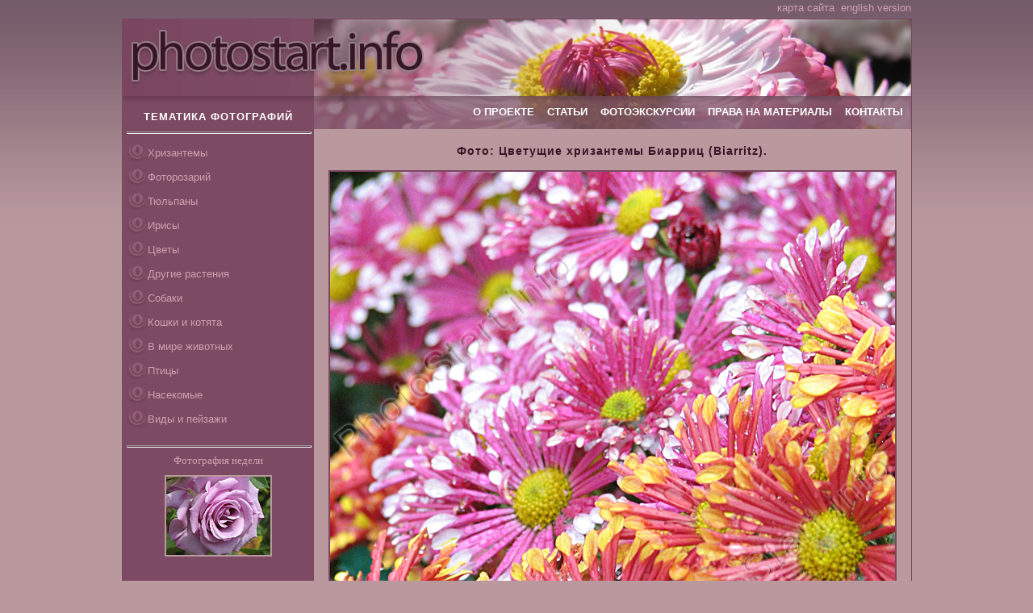

--- FILE ---
content_type: text/html; charset=windows-1251
request_url: http://www.photostart.info/showphoto.php?category=21&code=995
body_size: 13771
content:
<!DOCTYPE html>
<html xmlns="http://www.w3.org/1999/xhtml" xml:lang="ru" lang="ru" itemscope itemtype="http://schema.org/Review">
<HEAD>
    <meta name="verify-v1" content="JSqmJwNfEcVco0GUgygiv1A4QAL0bLkJSJbRuLBp7Es=" />
    <meta name='yandex-verification' content='5e4f08f492b7be24' />
   <META HTTP-EQUIV="Content-Type" CONTENT="text/html; charset=windows-1251">
<TITLE>Фото "Цветущие хризантемы Биарриц (Biarritz)." :: ФотоСтарт - сайт любительской фотографии: фото цветов, роз, хризантем</TITLE><META NAME="Description" CONTENT="Биарриц (Biarritz) - удивительно красивые хризантемы. У них немахровые цветки, но они выглядят так, словно сияющие звёздочки. Фото цветов: хризантемы, розы, тюльпаны. Истории и легенды о цветах на фотографиях. Виды Севастополя и других городов. Статьи про обработку и коррекцию цифровых фото"><META NAME="Keywords" CONTENT="фотографии хризантемы цветы фото розы животные снимки Никитский Ботанический Сад бабочки собаки кошки насекомые тюльпаны обработка фото цифровая фотография">   <LINK REL=stylesheet HREF="css/styles.css" TYPE="text/css">
   <link href="/favicon.ico" rel="shortcut icon" type="image/x-icon" />

</HEAD><body>
<table Border="0" CellSpacing="0" CellPadding="0" align=center width='977'>
 <tr height=10>
  <td align=right style='padding-bottom:5px;'>
<a class='menulink' href='sitemap.php'>карта сайта</a>&nbsp;
<a class='menulink' href='?category=21&code=995&lng=en'>english version</a>  </td>
 </tr>
</table>

<table Border="0" CellSpacing="0" CellPadding="0" align='center'>
 <tr height="95" valign="top">
 <td style='border-width:1px 1px 1px 1px;border-style:solid;border-color:#7b4760;'>
<!--BODY TABLE-->
<table Border="0" CellSpacing="0" CellPadding="0" class='bodytable'>
 <tr height="95" valign="bottom">
  <td width="237"><img src="graph/head1.jpg" style="float:left;" width="237" height="95" alt="Photostart.info - лого сайта" title="Photostart.info - лого сайта"></td>
  <td width="720"><img src="graph/head2.jpg" style="float:left;" width="740" height="95" alt="Photostart.info - лого сайта"></td>
 </tr>
 <tr height="10" valign="top">
  <td width="237"><img style="float:left;" src="graph/head3.jpg" width="237" height="10"></td>
  <td width="720"><img style="float:left;" src="graph/head4.jpg" width="740" height="10"></td>
 </tr>

<tr valign='top'>


<!-- LEFTMENU TD-->
  <td width="237" bgcolor='#7c4a62'>
<table Border="0" CellSpacing="0" CellPadding="0" class='lmenutable'>
      <tr height='23' valign="middle">
        <td colspan='2' ><h2 STYLE='position:relative;top:-3px;'>ТЕМАТИКА ФОТОГРАФИЙ</h2></td>
      </tr>
      <tr>
        <td colspan='2'><hr class='dim'></td>
      </tr>
 <tr height='26' valign="middle">
        <td  width='26'><img src='graph/bullet.jpg' height='26' width='26'></td>
        <td align=left width='100%'><a href='showcat.php?category_code=21' class='menulink'>Хризантемы</a></td>
      </tr> <tr height='26' valign="middle">
        <td  width='26'><img src='graph/bullet.jpg' height='26' width='26'></td>
        <td align=left width='100%'><a href='showcat.php?category_code=22' class='menulink'>Фоторозарий</a></td>
      </tr> <tr height='26' valign="middle">
        <td  width='26'><img src='graph/bullet.jpg' height='26' width='26'></td>
        <td align=left width='100%'><a href='showcat.php?category_code=26' class='menulink'>Тюльпаны</a></td>
      </tr> <tr height='26' valign="middle">
        <td  width='26'><img src='graph/bullet.jpg' height='26' width='26'></td>
        <td align=left width='100%'><a href='showcat.php?category_code=27' class='menulink'>Ирисы</a></td>
      </tr> <tr height='26' valign="middle">
        <td  width='26'><img src='graph/bullet.jpg' height='26' width='26'></td>
        <td align=left width='100%'><a href='showcat.php?category_code=2' class='menulink'>Цветы</a></td>
      </tr> <tr height='26' valign="middle">
        <td  width='26'><img src='graph/bullet.jpg' height='26' width='26'></td>
        <td align=left width='100%'><a href='showcat.php?category_code=23' class='menulink'>Другие растения</a></td>
      </tr> <tr height='26' valign="middle">
        <td  width='26'><img src='graph/bullet.jpg' height='26' width='26'></td>
        <td align=left width='100%'><a href='showcat.php?category_code=19' class='menulink'>Собаки</a></td>
      </tr> <tr height='26' valign="middle">
        <td  width='26'><img src='graph/bullet.jpg' height='26' width='26'></td>
        <td align=left width='100%'><a href='showcat.php?category_code=18' class='menulink'>Кошки и котята</a></td>
      </tr> <tr height='26' valign="middle">
        <td  width='26'><img src='graph/bullet.jpg' height='26' width='26'></td>
        <td align=left width='100%'><a href='showcat.php?category_code=4' class='menulink'>В мире животных</a></td>
      </tr> <tr height='26' valign="middle">
        <td  width='26'><img src='graph/bullet.jpg' height='26' width='26'></td>
        <td align=left width='100%'><a href='showcat.php?category_code=20' class='menulink'>Птицы</a></td>
      </tr> <tr height='26' valign="middle">
        <td  width='26'><img src='graph/bullet.jpg' height='26' width='26'></td>
        <td align=left width='100%'><a href='showcat.php?category_code=5' class='menulink'>Насекомые</a></td>
      </tr> <tr height='26' valign="middle">
        <td  width='26'><img src='graph/bullet.jpg' height='26' width='26'></td>
        <td align=left width='100%'><a href='showcat.php?category_code=16' class='menulink'>Виды и пейзажи</a></td>
      </tr><tr height='10'><td></td><tr>
      <tr>
        <td colspan='2'><hr class='dim'></td>
      </tr>
 <tr>
        <td align='center' colspan='2' class='norm' style='color:#cca1b2;'>Фотография недели<br><p><a href='showphoto.php?category=22&code=1461'><img src='images/small/1461_small.jpg' width='129' height='97' class='img' style='border-color:#b9999e;'></a><p style='margin-top:7px;'></td>
      </tr>
      <tr>
        <td align='left' colspan='2' class='small' style='color:#cca1b2;padding:7px;'>
        </td>
      </tr>
 	  <tr>
        <td colspan='2'><hr class='dim'></td>
      </tr>




 <tr>
        <td align='center' colspan='2' class='small' style='color:#cca1b2;'>Случайная фотография раздела<br>"<a href='showcat.php?category_code=27' class='small menulink'>Ирисы</a>"<p style='margin-top:10px;'><a href='showphoto.php?category=27&code=1344'><img src='images/small/1344_small.jpg' width='129' height='97' class='img' style='border-color:#b9999e;'></a><p style='margin-top:7px;'></td>
      </tr>
      <tr>
        <td align='left' colspan='2' class='small' style='color:#cca1b2;padding:7px;'>

<table cellspacing='0' cellpadding='0' width='100%'><tr height='32'><td background='graph/vert.gif' align='center' class='title'>ФОТОГРАФАМ ПОМОГАЮТ</td></tr><tr><td class='small' style='color:#cca1b2;padding:7px;'><script type="text/javascript">
<!--
var _acic={dataProvider:10};(function(){var e=document.createElement("script");e.type="text/javascript";e.async=true;e.src="https://www.acint.net/aci.js";var t=document.getElementsByTagName("script")[0];t.parentNode.insertBefore(e,t)})()
//-->
</script></td></tr></table>        </td>
      </tr>
</table>

  </td>
<!-- END LEFTMENU TD-->

<!-- RIGHT -->
  <td width="740">
<table Border="0" CellSpacing="0" CellPadding="0" class='menutable'>
 <tr height="31" valign="top">
  <td><a href='/' class='toplink'>О ПРОЕКТЕ</a>&nbsp;&nbsp;&nbsp;&nbsp;<a href='article.php' class='toplink'>СТАТЬИ</a>&nbsp;&nbsp;&nbsp;&nbsp;<a href='exc.php' class='toplink'>ФОТОЭКСКУРСИИ</a>&nbsp;&nbsp;&nbsp;&nbsp;<a href='usage.php' class='toplink'>ПРАВА НА МАТЕРИАЛЫ</a>&nbsp;&nbsp;&nbsp;&nbsp;<a href='contacts.php' class='toplink'>КОНТАКТЫ</a></td>
 </tr>
</table>

<!--PAGE TABLE-->
	<table Border="0" CellSpacing="0" CellPadding="0" class='rtable'>
	<tr valign='top'>
	   <td class='norm just'>

<h1 align='center' style='margin-bottom:10px;color:#381526;'>Фото: Цветущие хризантемы Биарриц (Biarritz).</h1>

   <table Border=0 CellSpacing=1 CellPadding=5  align='center' width=680>


<tr><td>
       			       <img src="images/995_med.jpg" width='700' height='933' class='img' alt='Цветущие хризантемы Биарриц (Biarritz).' title='Цветущие хризантемы Биарриц (Biarritz).'>
      			      </td></tr><tr><td class='norm just'>Биарриц (<strong>Biarritz</strong>) - удивительно красивые <strong>хризантемы</strong>. У них немахровые цветки, но они выглядят так, словно сияющие звёздочки. Каждый лепесток закручен в трубочку, конец которой развёрнут. Причём "трубочка" у хризантем Биарриц (Biarritz) имеет один цвет, а "ложечка" - другой. Это высокорослые хризантемы. Они нуждаются в опоре и подвязывании.
<br>В Никитском саду имеется два вида хризантем Биарриц (Biarritz). Один имеет красно-жёлтую гамму, а другой малиново-белую. Они прекрасно сочетаются друг с другом. <strong>Фото хризантем</strong> сделано в ноябре 2008 года. Фотоаппарат Canon PowerShot IS3.</td></tr>

      			      <tr><td>
 <div style='padding-left:30px;margin-bottom:10px;color:#381526;' class='title'>Смотрите&nbsp;также:</div><table Border=0 CellSpacing=1 CellPadding=5  align='center' width=680><tr align=center valign=top height='120'><td>
       			            <table Border=0 CellSpacing='0' CellPadding='0'>
       			              <tr><td>
       			                 <a href="showphoto.php?category=21&code=953">
       			                    <img style="float:left;" src="images/small/953_small.jpg" width='129' height='97' class='img' border=0 alt='Двухцветные хризантемы Биарриц Салмон (Biarritz Salmon). 
Размер: 700x933. 
Размер файла: 737.89 КБ' title='Двухцветные хризантемы Биарриц Салмон (Biarritz Salmon). 
Размер: 700x933. 
Размер файла: 737.89 КБ'></a></td>
       			              </td></tr>
       			              <tr height='7'><td background='graph/shadow_p.jpg'></td></tr>
       			            </table>
       			       </td><td>
       			            <table Border=0 CellSpacing='0' CellPadding='0'>
       			              <tr><td>
       			                 <a href="showphoto.php?category=21&code=954">
       			                    <img style="float:left;" src="images/small/954_small.jpg" width='129' height='97' class='img' border=0 alt='Красно-желтая хризантема Биарриц Йеллоу (Biarritz Yellow). 
Размер: 700x525. 
Размер файла: 476.90 КБ' title='Красно-желтая хризантема Биарриц Йеллоу (Biarritz Yellow). 
Размер: 700x525. 
Размер файла: 476.90 КБ'></a></td>
       			              </td></tr>
       			              <tr height='7'><td background='graph/shadow_p.jpg'></td></tr>
       			            </table>
       			       </td><td></td><td></td></tr></td>
	    </tr>
	  </table></td></tr>   </table>

	   </td>
	</tr>
	<tr height='10'><td></td><tr>
	</table>
<!--END PAGE TABLE-->

<table Border=0 CellSpacing=0 CellPadding=0 align=center>
 <tr>
    <td id=normal style='padding-right:10px;' class='norm'><b>Страницы:&nbsp;</td>
    <td align=right class='norm' style='padding-right:5px;'><a title='предыдущая фотография' href="?category=21&code=994"><b>&larr;</b>&nbsp;</a>
    </td>
    <td align=center class='norm'> 230 / 380 <br><a class='small' href='showcat.php?category_code=21'>назад в галерею</a>
    </td>
    <td class='norm' style='padding-left:5px;'><a title='следующая фотография' href="?category=21&code=997"><b>&rarr;</b>&nbsp;</a></td>
 </tr>
 <tr height='10'><td></td><tr>
</table>  </td>
<!-- END RIGHT -->


 </tr>

</table>
<!--END BODYTABLE-->


 </td>
 </tr>
 <tr height='8'>
  <td  background='graph/shadow_d.jpg'></td>
 </tr>

 <tr height='8'>
  <td>

  <table>
    <tr>
      <td width="237">
       <div align=left class='small'><noindex>Разработка и дизайн <a rel='nofollow' href='http://www.geokon-group.ru' target='_blank'><u>ГЕОКОН</u></a> - 2007-2026</noindex></div>
       <div align=left class='small'><noindex>Также рекомендуем <a rel='nofollow' href='http://www.photoglade.com'><u>PhotoGlade.com</u></a></noindex></div>
      </td>
      <td width="720">
			<div align='center' class='small' style='padding-left:107px;text-align:left;'> <a href='showcat.php?category_code=21'>Хризантемы</a> :: <a href='showcat.php?category_code=22'>Фоторозарий</a> :: <a href='showcat.php?category_code=26'>Тюльпаны</a> :: <a href='showcat.php?category_code=27'>Ирисы</a> :: <a href='showcat.php?category_code=2'>Цветы</a> :: <a href='showcat.php?category_code=23'>Другие растения</a> :: <a href='showcat.php?category_code=19'>Собаки</a> :: <a href='showcat.php?category_code=18'>Кошки и котята</a> :: <a href='showcat.php?category_code=4'>В мире животных</a> :: <a href='showcat.php?category_code=20'>Птицы</a> :: <a href='showcat.php?category_code=5'>Насекомые</a> :: <a href='showcat.php?category_code=16'>Виды и пейзажи</a> :: <a href="exc.php">Фотоэкскурсии</a></div>      </td>
    </tr>
  </table>


  </td>
 </tr>

</table>

<br>
<center>
<noindex>


<!--LiveInternet counter--><script type="text/javascript">document.write("<a rel='nofollow' href='http://www.liveinternet.ru/click' target=_blank><img src='http://counter.yadro.ru/hit?t16.2;r" + escape(document.referrer) + ((typeof(screen)=="undefined")?"":";s"+screen.width+"*"+screen.height+"*"+(screen.colorDepth?screen.colorDepth:screen.pixelDepth)) + ";u" + escape(document.URL) +";i" + escape("З¦"+document.title.substring(0,80)) + ";" + Math.random() + "' border=0 width=88 height=31 alt='' title='LiveInternet: рђЇЄбЁ о¬ оЃ§нІ«мЎЇсЇІ¬пі°п  ић 24 оЃ‡нІ , рђЇ±жіЁу¦¬ҐзЎ§нћ№нѕІ4 оЃ‡нІ  жЎ§нћєн±±ж¤®е®ї'><\/a>")</script><!--/LiveInternet-->


</noindex>
</center>
</body>

</html>

--- FILE ---
content_type: text/css
request_url: http://www.photostart.info/css/styles.css
body_size: 3870
content:
body {margin-top:0px;margin-bottom:15px;margin-left:10px;margin-right:10px;background-color:#b9999e;font-family : Verdana,Arial; background-image:url('../graph/bodygrad.jpg');background-repeat:repeat-x;}
strong,em {font-weight:normal;font-style:normal;}
a {text-decoration : none; color: #381526;}
a:hover{ color : #FFFFFF; }
h1 {font-family:Verdana, Arial; font-size:14px; color : #FFFFFF; text-decoration:none; font-weight:bold;letter-spacing:1px;margin-bottom:0;}
h2 {font-family:Verdana, Arial; font-size:13px; color : #FFFFFF; text-decoration:none; font-weight:bold;letter-spacing:1px;margin-bottom:0;}
hr{color:#7c4a62;height:1px;width:100%;}
p {margin-bottom:10px; margin-top:10px; padding: 0;}

.adv {width:700px;display:none;}
.adv a {text-decoration : none; color: #381526; font-size:10px;}
.adv a:hover{ color : #FFFFFF; }

.p_mar{margin-bottom:15px; margin-top:15px; padding: 0;}
.p_nom{margin-bottom:5px;margin-top:5px;}
.bodytable{width:977px;height:570px;text-align:center;background-color:#b9999e;}
.menutable{padding-right:10px;width:740px;height:31px;text-align:right;background-color:#b9999e;background-image:url('../graph/head5.jpg');}
.lmenutable{padding-right:5px;padding-left:5px;width:237px;text-align:center;background-color:#7c4a62;}
.rtable{padding:10px;width:740px;height:570px;background-color:#b9999e;}
.norm,.text  {font-family: Verdana; font-size:13px; color:#381526;text-decoration:none;}
.title, .Article_Title{font-family:Verdana, Arial; font-size:13px; color : #381526; text-decoration:none; font-weight:bold;letter-spacing:1px;margin-bottom:0;}
.small {font-family: Verdana; font-size:10px; color:#381526;text-decoration:none;}
.smalldim {font-family: Verdana; font-size:10px; color:#381526;text-decoration:none;height:30px;background-color:#ab8c92;margin-bottom:7px;padding:2px;width:165px;}
.Small_Text {font-family: Verdana; font-size:10px; color:#381526;text-decoration:none;text-align:right;}
.just{text-align:justify;}
.pad {padding-bottom:7px;}
.toplink  {
    font-family : Verdana, Helvetica, Sans-serif, Pragmatica;
    font-size : 13px;
    letter-spacing:0px;
    font-weight:bold;
    color:#FFFFFF;
}
.toplink:hover{ color : #b9999e; }
.menulink  {
    font-family : Verdana, Helvetica, Sans-serif, Pragmatica;
    font-size : 13px;
    letter-spacing:0px;
    font-weight:normal;
    color:#cca1b2;
}
.menulink:hover{ color : #FFFFFF; }
.textlink  {
    font-family : Verdana, Helvetica, Sans-serif, Pragmatica;
    font-size : 13px;
    letter-spacing:0px;
    font-weight:bold;
    text-decoration:underline;
}
.textlink:hover{ color : #ffffff; }

.tcat{width:237px;height:28px;background-color:#7a455f;background-image:url('../graph/catbg.jpg');background-repeat:no-repeat;}
.img{border-width:2px;border-style:solid;border-color:#7b4760;}
.shade{height:105px;width:140px;filter:shadow(color:#8c7478, strenght:100, direction:135);}
.hand{cursor:hand;cursor:pointer;}
.dim {width:100%;height:1px;color:#977985;}


input {border-width:1px;border-color:#887566;border-style:solid; background-color:#f8ebdc;padding-left:2px;}
textarea {border-width:1px;border-color:#887566;border-style:solid; background-color:#f8ebdc;}
select {border-width:1px;border-color:#887566;border-style:solid; background-color:#f8ebdc;}

#title{font-family:Times New Roman, Arial; font-size:11pt; color:#887566; text-decoration:none; font-weight:bold;letter-spacing:1px;}

.sapelink{font-family : Verdana, Helvetica, Sans-serif, Pragmatica;font-size : 10px;letter-spacing:0px;font-weight:normal;color:#cca1b2;}
.sapelink:hover{ color : #FFFFFF; }
.sapecontext{font-family: Verdana; font-size:13px; color:#381526;text-decoration:none;}
.sapecontext:hover{font-family: Verdana; font-size:13px; color:#381526;text-decoration:none;}
.sapep {margin-bottom:3px;margin-top:2px;}

